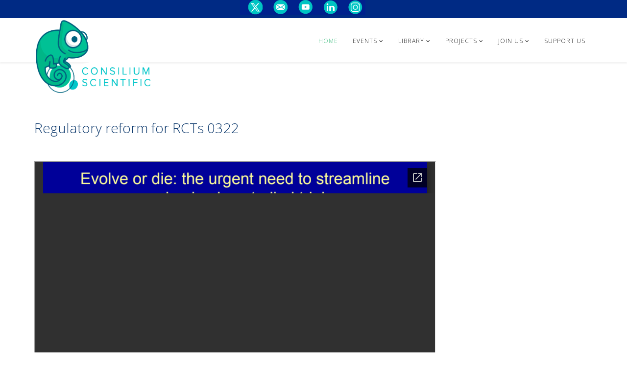

--- FILE ---
content_type: text/html; charset=utf-8
request_url: https://consilium-scientific.org/component/content/article/107-slides23/395-regulatory-reform-for-rcts-0322?Itemid=437
body_size: 5869
content:
<!DOCTYPE html>
<html xmlns="http://www.w3.org/1999/xhtml" xml:lang="en-gb" lang="en-gb" dir="ltr">
    <head>
        <meta http-equiv="X-UA-Compatible" content="IE=edge">
        <meta name="viewport" content="width=device-width, initial-scale=1">
                <!-- head -->
        <base href="https://consilium-scientific.org/component/content/article/107-slides23/395-regulatory-reform-for-rcts-0322" />
	<meta http-equiv="content-type" content="text/html; charset=utf-8" />
	<meta name="keywords" content="quality of clinical research, clinical trials, evidence, research waste, methodology" />
	<meta name="author" content="Super User" />
	<meta name="description" content=" 	 " />
	<title>Consilium-Scientific</title>
	<link href="https://consilium-scientific.org/component/content/article/107-slides23/395-regulatory-reform-for-rcts-0322?Itemid=437" rel="canonical" />
	<link href="/images/ConSci_favi.png" rel="shortcut icon" type="image/vnd.microsoft.icon" />
	<link href="/plugins/system/bdthemes_shortcodes/css/shortcode-ultimate.css" rel="stylesheet" type="text/css" />
	<link href="/plugins/system/bdthemes_shortcodes/css/font-awesome.min.css" rel="stylesheet" type="text/css" />
	<link href="/components/com_jcomments/tpl/default/style.css?v=3002" rel="stylesheet" type="text/css" />
	<link href="/plugins/content/pdf_embed/assets/css/style.css" rel="stylesheet" type="text/css" />
	<link href="/plugins/system/bdthemes_shortcodes/shortcodes/document/css/document.css" rel="stylesheet" type="text/css" />
	<link href="/plugins/system/jce/css/content.css?aa754b1f19c7df490be4b958cf085e7c" rel="stylesheet" type="text/css" />
	<link href="//fonts.googleapis.com/css?family=Open+Sans:300,300italic,regular,italic,600,600italic,700,700italic,800,800italic&amp;subset=latin" rel="stylesheet" type="text/css" />
	<link href="/templates/shaper_helix3/css/bootstrap.min.css" rel="stylesheet" type="text/css" />
	<link href="/templates/shaper_helix3/css/font-awesome.min.css" rel="stylesheet" type="text/css" />
	<link href="/templates/shaper_helix3/css/legacy.css" rel="stylesheet" type="text/css" />
	<link href="/templates/shaper_helix3/css/template.css" rel="stylesheet" type="text/css" />
	<link href="/templates/shaper_helix3/css/presets/preset3.css" rel="stylesheet" type="text/css" class="preset" />
	<link href="/templates/shaper_helix3/css/frontend-edit.css" rel="stylesheet" type="text/css" />
	<link href="/media/plg_system_imageeffectck/css/imageeffectck.css?ver=2.2.7" rel="stylesheet" type="text/css" />
	<link href="/plugins/system/spcookieconsent/assets/css/style.css" rel="stylesheet" type="text/css" />
	<link href="/components/com_pagebuilderck/assets/pagebuilderck.css?ver=2.10.3" rel="stylesheet" type="text/css" />
	<link href="/components/com_pagebuilderck/assets/font-awesome.min.css" rel="stylesheet" type="text/css" />
	<style type="text/css">
#scrollToTop {
	cursor: pointer;
	font-size: 0.9em;
	position: fixed;
	text-align: center;
	z-index: 9999;
	-webkit-transition: background-color 0.2s ease-in-out;
	-moz-transition: background-color 0.2s ease-in-out;
	-ms-transition: background-color 0.2s ease-in-out;
	-o-transition: background-color 0.2s ease-in-out;
	transition: background-color 0.2s ease-in-out;

	background: #333333;
	color: #ffffff;
	border-radius: 3px;
	padding-left: 12px;
	padding-right: 12px;
	padding-top: 12px;
	padding-bottom: 12px;
	right: 20px; bottom: 70px;
}

#scrollToTop:hover {
	background: #f05421;
	color: #ffffff;
}

#scrollToTop > img {
	display: block;
	margin: 0 auto;
}body{font-family:Open Sans, sans-serif; font-weight:300; }h1{font-family:Open Sans, sans-serif; font-size:14px; font-weight:normal; }h2{font-family:Open Sans, sans-serif; font-size:28px; font-weight:300; }h3{font-family:Open Sans, sans-serif; font-weight:300; }h4{font-family:Open Sans, sans-serif; font-weight:300; }h5{font-family:Open Sans, sans-serif; font-weight:300; }h6{font-family:Open Sans, sans-serif; font-weight:300; }.sp-megamenu-parent{font-family:Open Sans, sans-serif; font-weight:300; }#sp-top-bar{ background-color:#002a84;color:#ffffff;padding:0px 0px 5px 0px; }#sp-header{ padding:2px 0px 0px 0px; }#sp-main-body{ color:#143f71;padding:30px 0px 0px 0px ; }#sp-main-body a{color:#53bdc2;}#sp-main-body a:hover{color:#143f71;}#sp-footer{ background-color:#59b88d;padding:0px 0px 0px 0px;margin:60px 0px 0px 0px; }#sp-cookie-consent {background-color: #59b88d; color: #ffffff; }#sp-cookie-consent a, #sp-cookie-consent a:hover, #sp-cookie-consent a:focus, #sp-cookie-consent a:active {color: #000000; }#sp-cookie-consent .sp-cookie-allow {background-color: #000000; color: #ffffff;}#sp-cookie-consent .sp-cookie-allow:hover, #sp-cookie-consent .sp-cookie-allow:active, #sp-cookie-consent .sp-cookie-allow:focus {color: #ffffff;}  #ID1738737011285 > .inner {  	margin-top: 100hvpx;  	body {  	margin: 0;  	padding: 0;  }  #content {  	background: #EEE;  	border-left: 1px solid #000;  	border-right: 1px solid #000;  	padding: 0 20px 0 20px;  	margin: auto;  	font: 1.5em arial, verdana, sans-serif;  	width: 960px;  	height: 100%;  }   }    #ID1738735878246 > .inner {  	margin-top: 100hvpx;  	body {  	margin: 0;  	padding: 0;  }  #content {  	background: #EEE;  	border-left: 1px solid #000;  	border-right: 1px solid #000;  	padding: 0 20px 0 20px;  	margin: auto;  	font: 1.5em arial, verdana, sans-serif;  	width: 960px;  	height: 100%;  }   }    #ID1639659060753 > .inner {  	margin-top: 100hvpx;  	body {  	margin: 0;  	padding: 0;  }  #content {  	background: #EEE;  	border-left: 1px solid #000;  	border-right: 1px solid #000;  	padding: 0 20px 0 20px;  	margin: auto;  	font: 1.5em arial, verdana, sans-serif;  	width: 960px;  	height: 100%;  }   }    #row_ID1639659053553  {  }    #row_ID1639659053553 a.pbck-link-wrap {  }    #row_ID1639659053553 a.pbck-link-wrap:hover,#row_ID1639659053553 .ckfakehover:hover > a.pbck-link-wrap {  }    #row_ID1639659053553 > .inner {  	margin-top: 10px;  	padding-bottom: 10px;  	    }  #row_ID1639659053553 {  }[data-gutter="2%"][data-nb="3"]:not(.ckadvancedlayout) [data-width="33.333333333333336"] {width:32%;}[data-gutter="2%"][data-nb="3"].ckadvancedlayout [data-width="33.333333333333336"] {width:33.333333333333336%;}[data-gutter="2%"][data-nb="3"]:not(.ckadvancedlayout) [data-width="33.333333333333336"] {width:32%;}[data-gutter="2%"][data-nb="3"].ckadvancedlayout [data-width="33.333333333333336"] {width:33.333333333333336%;}[data-gutter="2%"][data-nb="3"]:not(.ckadvancedlayout) [data-width="33.333333333333336"] {width:32%;}[data-gutter="2%"][data-nb="3"].ckadvancedlayout [data-width="33.333333333333336"] {width:33.333333333333336%;}.pagebuilderck #block_ID1615967706247 {  				-webkit-transition: transform 1s;  				transition: transform 1s;    				-webkit-transform: translate3d(400px,0,0);  				transform: translate3d(400px,0,0);  				;  				  			}  			.pagebuilderck #block_ID1615967706247.animateck {  				-webkit-transform: translate3d(0,0,0);  				transform: translate3d(0,0,0);  				;  				-webkit-transition-delay: 0s;  				transition-delay: 0s;  			}  #block_ID1615967706247  {  }    #block_ID1615967706247 a.pbck-link-wrap {  }    #block_ID1615967706247 a.pbck-link-wrap:hover,#block_ID1615967706247 .ckfakehover:hover > a.pbck-link-wrap {  }    #block_ID1615967706247 > .inner {  	margin-bottom: -15px;  	text-align: left;  }  #block_ID1615967706247 {  }  #ID1615967713874 > .inner {  	padding-top: 0px;  	padding-bottom: 0px;  	text-align: right;  }  [data-gutter="2%"][data-nb="1"]:not(.ckadvancedlayout) [data-width="100"] {width:100%;}[data-gutter="2%"][data-nb="1"].ckadvancedlayout [data-width="100"] {width:100%;}.pbck-container { max-width: 1000px}@media only screen and (min-width:801px){
.ckhide5 { display: none !important; } 
.ckstack5 > .inner { display: block; }
.ckstack5 .blockck { float: none !important; width: auto !important; display: block; margin-left: 0 !important;}
}@media only screen and (max-width:800px) and (min-width:641px){
.ckhide4 { display: none !important; } 
.ckstack4 > .inner { display: block; }
.ckstack4 .blockck { float: none !important; width: auto !important; display: block; margin-left: 0 !important;}
}@media only screen and (max-width:640px) and (min-width:481px){
.ckhide3 { display: none !important; } 
.ckstack3 > .inner { display: block; }
.ckstack3 .blockck { float: none !important; width: auto !important; display: block; margin-left: 0 !important;}
}@media only screen and (max-width:480px) and (min-width:321px){
.ckhide2 { display: none !important; } 
.ckstack2 > .inner { display: block; }
.ckstack2 .blockck { float: none !important; width: auto !important; display: block; margin-left: 0 !important;}
}@media only screen and (max-width:320px){
.ckhide1 { display: none !important; } 
.ckstack1 > .inner { display: block; }
.ckstack1 .blockck { float: none !important; width: auto !important; display: block; margin-left: 0 !important;}
}
	</style>
	<script src="/media/jui/js/jquery.min.js?f0753eaf2bb4f66057fb9ad1531563fb" type="text/javascript"></script>
	<script src="/media/jui/js/jquery-noconflict.js?f0753eaf2bb4f66057fb9ad1531563fb" type="text/javascript"></script>
	<script src="/media/jui/js/jquery-migrate.min.js?f0753eaf2bb4f66057fb9ad1531563fb" type="text/javascript"></script>
	<script src="/plugins/system/bdthemes_shortcodes/js/shortcode-ultimate.js" type="text/javascript"></script>
	<script src="/media/plg_system_sl_scrolltotop/js/scrolltotop_jq.js" type="text/javascript"></script>
	<script src="/media/system/js/caption.js?f0753eaf2bb4f66057fb9ad1531563fb" type="text/javascript"></script>
	<script src="/templates/shaper_helix3/js/bootstrap.min.js" type="text/javascript"></script>
	<script src="/templates/shaper_helix3/js/jquery.sticky.js" type="text/javascript"></script>
	<script src="/templates/shaper_helix3/js/main.js" type="text/javascript"></script>
	<script src="/templates/shaper_helix3/js/frontend-edit.js" type="text/javascript"></script>
	<script src="/media/plg_system_imageeffectck/js/imageeffectck.js" type="text/javascript"></script>
	<script src="/plugins/system/spcookieconsent/assets/js/script.js" type="text/javascript"></script>
	<script src="/components/com_pagebuilderck/assets/jquery-uick.min.js?ver=2.10.3" type="text/javascript"></script>
	<script src="/components/com_pagebuilderck/assets/pagebuilderck.js?ver=2.10.3" type="text/javascript"></script>
	<script src="/components/com_pagebuilderck/assets/parallaxbackground.js?ver=2.10.3" type="text/javascript"></script>
	<script type="text/javascript">
jQuery(document).ready(function() {
	jQuery(document.body).SLScrollToTop({
		'image':		'',
		'text':			'⬆',
		'title':		'Go To Top',
		'className':	'scrollToTop',
		'duration':		500
	});
});jQuery(window).on('load',  function() {
				new JCaption('img.caption');
			});
var sp_preloader = '0';

var sp_gotop = '0';

var sp_offanimation = 'default';

	</script>
	<script type="application/ld+json">
{"@context":"http:\/\/schema.org","@type":"Organization","name":"Consilium-Scientific","url":"https:\/\/consilium-scientific.org\/"}
	</script>
	<meta property="og:url" content="https://consilium-scientific.org/component/content/article/107-slides23/395-regulatory-reform-for-rcts-0322" />
	<meta property="og:type" content="article" />
	<meta property="og:title" content="Regulatory reform for RCTs 0322" />
	<meta property="og:description" content="[document url="images/slides23/Regulatory_reform.pdf" width="820"]" />

        <!-- Yandex.Metrika counter -->
<script type="text/javascript" >
   (function(m,e,t,r,i,k,a){m[i]=m[i]||function(){(m[i].a=m[i].a||[]).push(arguments)};
   m[i].l=1*new Date();k=e.createElement(t),a=e.getElementsByTagName(t)[0],k.async=1,k.src=r,a.parentNode.insertBefore(k,a)})
   (window, document, "script", "https://mc.yandex.ru/metrika/tag.js", "ym");

   ym(70233712, "init", {
        clickmap:true,
        trackLinks:true,
        accurateTrackBounce:true,
        webvisor:true
   });
</script>
<noscript><div><img src="https://mc.yandex.ru/watch/70233712" style="position:absolute; left:-9999px;" alt="" /></div></noscript>
<!-- /Yandex.Metrika counter -->
    </head>

    <body class="site com-content view-article no-layout no-task itemid-437 en-gb ltr  sticky-header layout-fluid off-canvas-menu-init">

        <div class="body-wrapper">
            <div class="body-innerwrapper">
                <section id="sp-top-bar"><div class="container"><div class="row"><div id="sp-top1" class="col-sm-12 col-md-12"><div class="sp-column "><div class="sp-module "><div class="sp-module-content"><div class="pagebuilderck ">
	  				  				  				  				  				  				  				  				  				  				  				  				  				  				  				  				  				  				  				  				  				  				  				  				  				  				  				  				  				  				  				  				  				  				  				  				  				  				  				  				  				  				  				  				  				  				  				  				  				  				  				  				  				  				  				  				  				  				  				  									  							<div class="rowck ckstack3 ckstack2 ckstack1 uick-sortable" id="row_ID1615967706247" data-gutter="2%" data-nb="1" style="position: relative;" wfd-id="157"><div class="inner animate clearfix" wfd-id="169"><div class="blockck noreplayck" id="block_ID1615967706247" data-real-width="100%" data-width="100" style="position: relative;" wfd-id="170"><div class="inner animate resizable" wfd-id="171"><div class="innercontent uick-sortable" wfd-id="172"><div id="ID1615967713874" class="cktype" data-type="text" style="position: relative;" wfd-id="173">  			  			<div class="cktext inner" wfd-id="174"><div wfd-id="1344"><img src="/images/linki5.png" alt="linki5" usemap="#map" width="256" height="31"></div>  <p><map name="map" id="map">   <area coords="0,0,50,28" shape="rect" href="https://twitter.com/consiliumsci">     <area coords="60,0,90,28" shape="rect" href="mailto:LL@consilium-scientific.org">     <area coords="100,0,150,28" shape="rect" href="https://www.youtube.com/channel/UCllf8tJ8IWMRyulOSm3wRSg">     <area coords="160,0,200,28" shape="rect" href="https://www.linkedin.com/company/consilium-scientific">     <area coords="220,0,260,28" shape="rect" href="https://www.instagram.com/consilium.scientific/">   </map></p></div>  		</div></div></div></div></div></div></div>
</div></div></div></div></div></div></section><header id="sp-header"><div class="container"><div class="row"><div id="sp-logo" class="col-xs-5 col-sm-5 col-md-3"><div class="sp-column "><div class="logo"><a href="/"><img class="sp-default-logo hidden-xs" src="/images/ConsiliumChameleonOnLogoChatGPT4.png" alt="Consilium-Scientific"><img class="sp-retina-logo hidden-xs" src="/images/ConsiliumChameleonOnLogoChatGPT4.png" alt="Consilium-Scientific" width="1318" height="769"><img class="sp-default-logo visible-xs" src="/images/ConsiliumChameleonOnLogoChatGPT4.png" alt="Consilium-Scientific"></a></div></div></div><div id="sp-menu" class="col-xs-7 col-sm-7 col-md-9"><div class="sp-column ">			<div class='sp-megamenu-wrapper'>
				<a id="offcanvas-toggler" class="visible-sm visible-xs" aria-label="Helix Megamenu Options" href="#"><i class="fa fa-bars" aria-hidden="true" title="Helix Megamenu Options"></i></a>
				<ul class="sp-megamenu-parent menu-rotate hidden-sm hidden-xs"><li class="sp-menu-item current-item active"><a  href="/"  >HOME</a></li><li class="sp-menu-item sp-has-child"><a  href="javascript:void(0);"  >EVENTS</a><div class="sp-dropdown sp-dropdown-main sp-menu-right" style="width: 240px;"><div class="sp-dropdown-inner"><ul class="sp-dropdown-items"><li class="sp-menu-item"><a  href="/event/consilium-events"  >CONSILIUM EVENTS</a></li><li class="sp-menu-item"><a  href="/event/seminars-2026"  >SEMINARS 2026</a></li><li class="sp-menu-item"><a  href="/event/seminars-2025"  >SEMINARS 2025</a></li><li class="sp-menu-item"><a  href="/event/seminars-2024"  > SEMINARS 2024</a></li><li class="sp-menu-item"><a  href="/event/seminars-2023"  >SEMINARS 2023</a></li><li class="sp-menu-item"><a  href="/event/seminars-2022"  >SEMINARS 2022</a></li><li class="sp-menu-item"><a  href="/event/seminars-2021"  >SEMINARS 2021</a></li><li class="sp-menu-item"><a  href="/event/seminars-2020"  >SEMINARS 2020</a></li><li class="sp-menu-item"><a  href="/event/input"  >LOGIN</a></li></ul></div></div></li><li class="sp-menu-item sp-has-child"><a  href="javascript:void(0);"  >LIBRARY</a><div class="sp-dropdown sp-dropdown-main sp-menu-right" style="width: 240px;"><div class="sp-dropdown-inner"><ul class="sp-dropdown-items"><li class="sp-menu-item"><a  href="/library/books"  >BOOKS</a></li><li class="sp-menu-item"><a  href="/library/films"  >FILMS</a></li><li class="sp-menu-item"><a  href="/library/papers"  >PAPERS</a></li></ul></div></div></li><li class="sp-menu-item sp-has-child"><a  href="javascript:void(0);"  >PROJECTS</a><div class="sp-dropdown sp-dropdown-main sp-menu-right" style="width: 240px;"><div class="sp-dropdown-inner"><ul class="sp-dropdown-items"><li class="sp-menu-item"><a  href="https://evidencerx.net/"  >EVIDENCE_RX</a></li><li class="sp-menu-item"><a  href="/projects/evimeter"  >EVIMETER</a></li><li class="sp-menu-item"><a  href="https://www.rarecare.online"  >RARECARE</a></li><li class="sp-menu-item"><a  href="/projects/transparimed"  >TRANSPARIMED</a></li><li class="sp-menu-item"><a  href="/projects/intrials"  >INTRIALS</a></li><li class="sp-menu-item"><a  href="/projects/trials-finder"  >TRIALS FINDER</a></li></ul></div></div></li><li class="sp-menu-item sp-has-child"><a  href="javascript:void(0);"  >JOIN US </a><div class="sp-dropdown sp-dropdown-main sp-menu-right" style="width: 240px;"><div class="sp-dropdown-inner"><ul class="sp-dropdown-items"><li class="sp-menu-item"><a  href="/join/internships"  >INTERNSHIPS</a></li><li class="sp-menu-item"><a  href="/join/join-us"  >JOIN US </a></li></ul></div></div></li><li class="sp-menu-item"><a  href="/support-us"  >SUPPORT US</a></li><li class="sp-menu-item"></li><li class="sp-menu-item"></li></ul>			</div>
		</div></div></div></div></header><section id="sp-section-4"><div class="row"><div id="sp-user1" class="col-sm-12 col-md-12"><div class="sp-column "><div class="sp-module "><div class="sp-module-content">

<div class="custom"  >
	</div>
</div></div></div></div></div></section><section id="sp-section-5"><div class="container"><div class="row"><div id="sp-title" class="col-sm-12 col-md-12"><div class="sp-column "></div></div></div></div></section><section id="sp-main-body"><div class="container"><div class="row"><div id="sp-component" class="col-sm-12 col-md-12"><div class="sp-column custom-class"><div id="system-message-container">
	</div>
<article class="item item-page" itemscope itemtype="http://schema.org/Article">
	<meta itemprop="inLanguage" content="en-GB" />
	
	

	
		

		
					<h2 itemprop="name">
									Regulatory reform for RCTs 0322							</h2>
												</div>

					
	
	
				
	
			<div itemprop="articleBody">
		<div class="su-document su-responsive-media-yes"><iframe src="//docs.google.com/viewer?embedded=true&amp;url=https://consilium-scientific.org/images/slides23/Regulatory_reform.pdf" width="820" height="600" class="su-document"></iframe></div>
	</div>

	
	
				
	
	
			<div class="article-footer-wrap">
			<div class="article-footer-top">
								













			</div>
					</div>
	
</article></div></div></div></div></section><footer id="sp-footer"><div class="container"><div class="row"><div id="sp-footer1" class="col-sm-12 col-md-12"><div class="sp-column "><div class="sp-module "><div class="sp-module-content"><div class="pagebuilderck ">
	  				  				  				  				  				  				  				  				  				  				  				  				  				  				  				  				  				  				  									  							<div class="rowck ckstack3 ckstack2 ckstack1 uick-sortable noreplayck" id="row_ID1639659053553" data-gutter="2%" data-nb="3" style="position: relative;" data-columns-space-between="1"><div class="inner animate clearfix"><div class="blockck" id="block_ID1639659053553" data-real-width="32%" data-width="33.333333333333336" style="position: relative;"><div class="inner animate resizable"><div class="innercontent uick-sortable"><div id="ID1738737011285" class="cktype" data-type="text" style="position: relative; display: block;">  			  			<div class="cktext inner"><p style="text-align: center;"><a href="/component/content/article/19-other/694-cookies?Itemid=437">Cookies</a></p></div>  		</div></div></div></div><div class="blockck" id="block_ID1738735859413" data-real-width="32%" data-width="33.333333333333336" style="position: relative;"><div class="inner animate resizable"><div class="innercontent uick-sortable"><div id="ID1738735878246" class="cktype" data-type="text" style="position: relative; display: block;">  			  			<div class="cktext inner"><p style="text-align: center;"><a href="/component/content/article/88-articles/693-privacy-policy?Itemid=437">Privacy Policy</a></p></div>  		</div></div></div></div><div class="blockck" id="block_ID1738735861557" data-real-width="32%" data-width="33.333333333333336" style="position: relative;"><div class="inner animate resizable"><div class="innercontent uick-sortable"><div id="ID1639659060753" class="cktype" data-type="text" style="position: relative; display: block;">  			  			<div class="cktext inner"><p style="text-align: center;">© 2025. Consilium-Scientific™. All Rights Reserved.</p></div>  		</div></div></div></div></div></div></div>
</div></div></div></div></div></div></footer>            </div> <!-- /.body-innerwrapper -->
        </div> <!-- /.body-innerwrapper -->

        <!-- Off Canvas Menu -->
        <div class="offcanvas-menu">
            <a href="#" class="close-offcanvas" aria-label="Close"><i class="fa fa-remove" aria-hidden="true" title="HELIX_CLOSE_MENU"></i></a>
            <div class="offcanvas-inner">
                                  <div class="sp-module "><h3 class="sp-module-title">Search</h3><div class="sp-module-content"><div class="search">
	<form action="/component/content/?Itemid=437" method="post">
		<input name="searchword" id="mod-search-searchword" maxlength="200"  class="inputbox search-query" type="text" size="20" placeholder="Search ..." />		<input type="hidden" name="task" value="search" />
		<input type="hidden" name="option" value="com_search" />
		<input type="hidden" name="Itemid" value="437" />
	</form>
</div>
</div></div><div class="sp-module "><div class="sp-module-content"><ul class="nav menu">
<li class="item-437  current active"><a href="/" > HOME</a></li><li class="item-806  divider deeper parent"><a class="separator ">EVENTS</a>
<span class="offcanvas-menu-toggler collapsed" data-toggle="collapse" data-target="#collapse-menu-806"><i class="open-icon fa fa-angle-down"></i><i class="close-icon fa fa-angle-up"></i></span><ul class="collapse" id="collapse-menu-806"><li class="item-957"><a href="/event/consilium-events" > CONSILIUM EVENTS</a></li><li class="item-1067"><a href="/event/seminars-2026" > SEMINARS 2026</a></li><li class="item-1062"><a href="/event/seminars-2025" > SEMINARS 2025</a></li><li class="item-960"><a href="/event/seminars-2024" >  SEMINARS 2024</a></li><li class="item-950"><a href="/event/seminars-2023" > SEMINARS 2023</a></li><li class="item-934"><a href="/event/seminars-2022" > SEMINARS 2022</a></li><li class="item-664"><a href="/event/seminars-2021" > SEMINARS 2021</a></li><li class="item-894"><a href="/event/seminars-2020" > SEMINARS 2020</a></li><li class="item-787"><a href="/event/input" > LOGIN</a></li></ul></li><li class="item-1037  divider deeper parent"><a class="separator ">LIBRARY</a>
<span class="offcanvas-menu-toggler collapsed" data-toggle="collapse" data-target="#collapse-menu-1037"><i class="open-icon fa fa-angle-down"></i><i class="close-icon fa fa-angle-up"></i></span><ul class="collapse" id="collapse-menu-1037"><li class="item-962"><a href="/library/books" > BOOKS</a></li><li class="item-1005"><a href="/library/films" > FILMS</a></li><li class="item-925"><a href="/library/papers" > PAPERS</a></li></ul></li><li class="item-1038  divider deeper parent"><a class="separator ">PROJECTS</a>
<span class="offcanvas-menu-toggler collapsed" data-toggle="collapse" data-target="#collapse-menu-1038"><i class="open-icon fa fa-angle-down"></i><i class="close-icon fa fa-angle-up"></i></span><ul class="collapse" id="collapse-menu-1038"><li class="item-1066">		<a  href="https://evidencerx.net/"  > EVIDENCE_RX</a></li><li class="item-1063"><a href="/projects/evimeter" > EVIMETER</a></li><li class="item-1039">		<a  href="https://www.rarecare.online"  > RARECARE</a></li><li class="item-940"><a href="/projects/transparimed" > TRANSPARIMED</a></li><li class="item-924"><a href="/projects/intrials" > INTRIALS</a></li><li class="item-951"><a href="/projects/trials-finder" > TRIALS FINDER</a></li></ul></li><li class="item-927  divider deeper parent"><a class="separator ">JOIN US </a>
<span class="offcanvas-menu-toggler collapsed" data-toggle="collapse" data-target="#collapse-menu-927"><i class="open-icon fa fa-angle-down"></i><i class="close-icon fa fa-angle-up"></i></span><ul class="collapse" id="collapse-menu-927"><li class="item-922"><a href="/join/internships" > INTERNSHIPS</a></li><li class="item-923"><a href="/join/join-us" > JOIN US </a></li></ul></li><li class="item-944"><a href="/support-us" > SUPPORT US</a></li></ul>
</div></div>
                            </div> <!-- /.offcanvas-inner -->
        </div> <!-- /.offcanvas-menu -->

        
        
        
        <!-- Preloader -->
        

        <!-- Go to top -->
          
    <div id="sp-cookie-consent" class="position-bottom_left"><div><div class="sp-cookie-consent-content">We use cookies to ensure that we give you the best experience on our website.</div><div class="sp-cookie-consent-action"><a class="sp-cookie-close sp-cookie-allow" href="#">I accept</a></div></div></div></body>
</html>

--- FILE ---
content_type: text/html; charset=utf-8
request_url: https://docs.google.com/viewer?embedded=true&url=https://consilium-scientific.org/images/slides23/Regulatory_reform.pdf
body_size: 2320
content:
<!DOCTYPE html><html lang="en" dir="ltr"><head><title>Regulatory_reform.pdf</title><link rel="stylesheet" type="text/css" href="//www.gstatic.com/_/apps-viewer/_/ss/k=apps-viewer.standalone.vzKgvMed-Gs.L.W.O/am=AAQD/d=0/rs=AC2dHMLD5zb8j62TiGE8IPE3mdAlhWuBGg" nonce="gbP6ajFvFIc_5ybn9-t_lA"/></head><body><div class="ndfHFb-c4YZDc ndfHFb-c4YZDc-AHmuwe-Hr88gd-OWB6Me dif24c vhoiae LgGVmb bvmRsc ndfHFb-c4YZDc-TSZdd ndfHFb-c4YZDc-TJEFFc ndfHFb-c4YZDc-vyDMJf-aZ2wEe ndfHFb-c4YZDc-i5oIFb ndfHFb-c4YZDc-uoC0bf ndfHFb-c4YZDc-e1YmVc" aria-label="Showing viewer."><div class="ndfHFb-c4YZDc-zTETae"></div><div class="ndfHFb-c4YZDc-JNEHMb"></div><div class="ndfHFb-c4YZDc-K9a4Re"><div class="ndfHFb-c4YZDc-E7ORLb-LgbsSe ndfHFb-c4YZDc-LgbsSe-OWB6Me" aria-label="Previous"><div class="ndfHFb-c4YZDc-DH6Rkf-AHe6Kc"><div class="ndfHFb-c4YZDc-Bz112c ndfHFb-c4YZDc-DH6Rkf-Bz112c"></div></div></div><div class="ndfHFb-c4YZDc-tJiF1e-LgbsSe ndfHFb-c4YZDc-LgbsSe-OWB6Me" aria-label="Next"><div class="ndfHFb-c4YZDc-DH6Rkf-AHe6Kc"><div class="ndfHFb-c4YZDc-Bz112c ndfHFb-c4YZDc-DH6Rkf-Bz112c"></div></div></div><div class="ndfHFb-c4YZDc-q77wGc"></div><div class="ndfHFb-c4YZDc-K9a4Re-nKQ6qf ndfHFb-c4YZDc-TvD9Pc-qnnXGd" role="main"><div class="ndfHFb-c4YZDc-EglORb-ge6pde ndfHFb-c4YZDc-K9a4Re-ge6pde-Ne3sFf" role="status" tabindex="-1" aria-label="Loading"><div class="ndfHFb-c4YZDc-EglORb-ge6pde-RJLb9c ndfHFb-c4YZDc-AHmuwe-wcotoc-zTETae"><div class="ndfHFb-aZ2wEe" dir="ltr"><div class="ndfHFb-vyDMJf-aZ2wEe auswjd"><div class="aZ2wEe-pbTTYe aZ2wEe-v3pZbf"><div class="aZ2wEe-LkdAo-e9ayKc aZ2wEe-LK5yu"><div class="aZ2wEe-LkdAo aZ2wEe-hj4D6d"></div></div><div class="aZ2wEe-pehrl-TpMipd"><div class="aZ2wEe-LkdAo aZ2wEe-hj4D6d"></div></div><div class="aZ2wEe-LkdAo-e9ayKc aZ2wEe-qwU8Me"><div class="aZ2wEe-LkdAo aZ2wEe-hj4D6d"></div></div></div><div class="aZ2wEe-pbTTYe aZ2wEe-oq6NAc"><div class="aZ2wEe-LkdAo-e9ayKc aZ2wEe-LK5yu"><div class="aZ2wEe-LkdAo aZ2wEe-hj4D6d"></div></div><div class="aZ2wEe-pehrl-TpMipd"><div class="aZ2wEe-LkdAo aZ2wEe-hj4D6d"></div></div><div class="aZ2wEe-LkdAo-e9ayKc aZ2wEe-qwU8Me"><div class="aZ2wEe-LkdAo aZ2wEe-hj4D6d"></div></div></div><div class="aZ2wEe-pbTTYe aZ2wEe-gS7Ybc"><div class="aZ2wEe-LkdAo-e9ayKc aZ2wEe-LK5yu"><div class="aZ2wEe-LkdAo aZ2wEe-hj4D6d"></div></div><div class="aZ2wEe-pehrl-TpMipd"><div class="aZ2wEe-LkdAo aZ2wEe-hj4D6d"></div></div><div class="aZ2wEe-LkdAo-e9ayKc aZ2wEe-qwU8Me"><div class="aZ2wEe-LkdAo aZ2wEe-hj4D6d"></div></div></div><div class="aZ2wEe-pbTTYe aZ2wEe-nllRtd"><div class="aZ2wEe-LkdAo-e9ayKc aZ2wEe-LK5yu"><div class="aZ2wEe-LkdAo aZ2wEe-hj4D6d"></div></div><div class="aZ2wEe-pehrl-TpMipd"><div class="aZ2wEe-LkdAo aZ2wEe-hj4D6d"></div></div><div class="aZ2wEe-LkdAo-e9ayKc aZ2wEe-qwU8Me"><div class="aZ2wEe-LkdAo aZ2wEe-hj4D6d"></div></div></div></div></div></div><span class="ndfHFb-c4YZDc-EglORb-ge6pde-fmcmS ndfHFb-c4YZDc-AHmuwe-wcotoc-zTETae" aria-hidden="true">Loading&hellip;</span></div><div class="ndfHFb-c4YZDc-ujibv-nUpftc"><img class="ndfHFb-c4YZDc-ujibv-JUCs7e" src="/viewerng/thumb?ds=[base64]%3D&amp;ck=lantern&amp;dsmi=unknown&amp;authuser&amp;w=800&amp;webp=true&amp;p=proj"/></div></div></div></div><script nonce="3qnP3HJ4UCQKLvuZHTwjug">/*

 Copyright The Closure Library Authors.
 SPDX-License-Identifier: Apache-2.0
*/
function c(a,e,f){a._preloadFailed||a.complete&&a.naturalWidth===void 0?f():a.complete&&a.naturalWidth?e():(a.addEventListener("load",function(){e()},!1),a.addEventListener("error",function(){f()},!1))}
for(var d=function(a,e,f,k){function l(){b.style.display="none"}var g=document.body.getElementsByClassName(a)[0];if(k)var b=document.getElementById(k);else{if(!g)return;b=g.getElementsByClassName(f)[0];if(!b)return}b._preloadStartTime=Date.now();b.onerror=function(){this._preloadFailed=!0};c(b,function(){b.naturalWidth<800?l():(b._preloadEndTime||(b._preloadEndTime=Date.now()),e&&(g.getElementsByClassName(e)[0].style.display="none"))},l)},h=["_initStaticViewer"],m=this||self,n;h.length&&(n=h.shift());)h.length||
d===void 0?m=m[n]&&m[n]!==Object.prototype[n]?m[n]:m[n]={}:m[n]=d;
</script><script nonce="3qnP3HJ4UCQKLvuZHTwjug">_initStaticViewer('ndfHFb-c4YZDc-K9a4Re-nKQ6qf','ndfHFb-c4YZDc-EglORb-ge6pde','ndfHFb-c4YZDc-ujibv-JUCs7e')</script><script type="text/javascript" charset="UTF-8" src="//www.gstatic.com/_/apps-viewer/_/js/k=apps-viewer.standalone.en_US.8tZBXSLVE10.O/am=AAQD/d=1/rs=AC2dHMJgfF1AL81J8zrqzn3m1kkDpv_iVA/m=main" nonce="3qnP3HJ4UCQKLvuZHTwjug"></script><script type="text/javascript" src="https://apis.google.com/js/client.js" nonce="3qnP3HJ4UCQKLvuZHTwjug"></script><script type="text/javascript" nonce="3qnP3HJ4UCQKLvuZHTwjug">_init([["0",null,null,null,null,2,null,null,null,null,0,[1],null,null,null,"https://drive.google.com",null,null,null,null,null,null,null,null,null,null,null,null,null,null,null,null,[["core-744-RC1","prod"],12,1,1],null,null,null,null,[null,null,null,null,"https://accounts.google.com/ServiceLogin?passive\u003d1209600\u0026continue\u003dhttps://docs.google.com/viewer?embedded%3Dtrue%26url%3Dhttps://consilium-scientific.org/images/slides23/Regulatory_reform.pdf\u0026hl\u003den-US\u0026followup\u003dhttps://docs.google.com/viewer?embedded%3Dtrue%26url%3Dhttps://consilium-scientific.org/images/slides23/Regulatory_reform.pdf",null,null,null,0],null,null,null,null,null,null,null,null,null,null,null,null,null,null,null,0,null,null,null,null,null,null,null,null,null,null,null,null,null,null,null,null,null,null,null,null,null,null,null,null,null,null,null,null,null,null,null,null,null,null,null,null,null,null,null,null,null,null,null,null,null,null,null,null,null,null,null,null,null,null,null,null,null,null,null,null,null,null,null,null,null,null,null,null,null,null,null,null,null,null,null,null,null,null,null,null,null,null,null,null,null,null,null,null,1],[null,"Regulatory_reform.pdf","/viewerng/thumb?ds\[base64]%3D\u0026ck\u003dlantern\u0026dsmi\u003dunknown\u0026authuser\u0026w\u003d800\u0026webp\u003dtrue\u0026p\u003dproj",null,null,null,null,null,null,"/viewerng/upload?ds\[base64]%3D\u0026ck\u003dlantern\u0026dsmi\u003dunknown\u0026authuser\u0026p\u003dproj",null,"application/pdf",null,null,1,null,"/viewerng/viewer?url\u003dhttps://consilium-scientific.org/images/slides23/Regulatory_reform.pdf",null,"https://consilium-scientific.org/images/slides23/Regulatory_reform.pdf",null,null,0,null,null,null,null,null,"/viewerng/standalone/refresh?embedded\u003dtrue\u0026url\u003dhttps://consilium-scientific.org/images/slides23/Regulatory_reform.pdf",[null,null,"meta?id\u003dACFrOgD3mPihfy8HPwA_z0vmPRrDo-AfWUZOMQAKuHNOLz6_qs_AxZhvph0-9Pq04rJNGZxCVfy6OjPjNoRECc7Qst1iCbmRHaRqIHxksPDCC8IK-7knTQU2Wje2wOBZEPwpTOTeBPJibloJtCUi","img?id\u003dACFrOgD3mPihfy8HPwA_z0vmPRrDo-AfWUZOMQAKuHNOLz6_qs_AxZhvph0-9Pq04rJNGZxCVfy6OjPjNoRECc7Qst1iCbmRHaRqIHxksPDCC8IK-7knTQU2Wje2wOBZEPwpTOTeBPJibloJtCUi","press?id\u003dACFrOgD3mPihfy8HPwA_z0vmPRrDo-AfWUZOMQAKuHNOLz6_qs_AxZhvph0-9Pq04rJNGZxCVfy6OjPjNoRECc7Qst1iCbmRHaRqIHxksPDCC8IK-7knTQU2Wje2wOBZEPwpTOTeBPJibloJtCUi","status?id\u003dACFrOgD3mPihfy8HPwA_z0vmPRrDo-AfWUZOMQAKuHNOLz6_qs_AxZhvph0-9Pq04rJNGZxCVfy6OjPjNoRECc7Qst1iCbmRHaRqIHxksPDCC8IK-7knTQU2Wje2wOBZEPwpTOTeBPJibloJtCUi","https://doc-0s-bk-apps-viewer.googleusercontent.com/viewer/secure/pdf/3nb9bdfcv3e2h2k1cmql0ee9cvc5lole/j6tughi58lm8q08oajttrkqlkjm0evtv/1768632450000/lantern/*/ACFrOgD3mPihfy8HPwA_z0vmPRrDo-AfWUZOMQAKuHNOLz6_qs_AxZhvph0-9Pq04rJNGZxCVfy6OjPjNoRECc7Qst1iCbmRHaRqIHxksPDCC8IK-7knTQU2Wje2wOBZEPwpTOTeBPJibloJtCUi",null,"presspage?id\u003dACFrOgD3mPihfy8HPwA_z0vmPRrDo-AfWUZOMQAKuHNOLz6_qs_AxZhvph0-9Pq04rJNGZxCVfy6OjPjNoRECc7Qst1iCbmRHaRqIHxksPDCC8IK-7knTQU2Wje2wOBZEPwpTOTeBPJibloJtCUi"],null,null,null,"pdf"],"","",2]);</script></body></html>